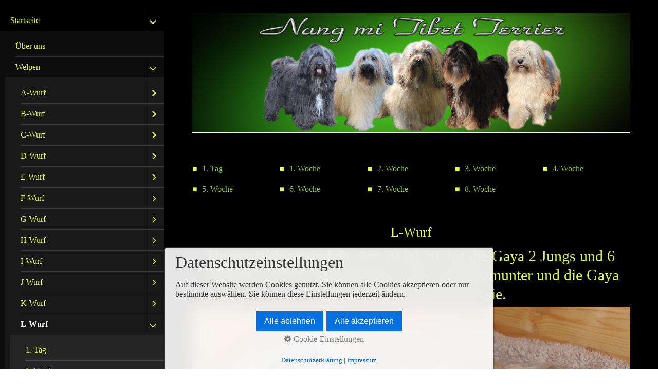

--- FILE ---
content_type: text/html
request_url: http://nang-mi.eu/Welpen/L-Wurf/l-wurf.html
body_size: 6795
content:
<!DOCTYPE html> <html prefix="og: https://ogp.me/ns#" class="responsivelayout" lang="de" data-zpdebug="false" data-ptr="../../" data-pagename="L-Wurf"> <head> <link rel="stylesheet" type="text/css" href="../../assets/jquery.mmenu.widescreen.css" media="all and (min-width: 769px)"> <meta http-equiv="content-type" content="text/html; charset=utf-8"> <meta name="viewport" content="width=device-width, initial-scale=1.0"> <meta name="description" content=""> <meta name="keywords" content=""> <meta name="generator" content="Zeta Producer 16.8.5.0, ZP16X, 09.04.2024 21:39:36"> <meta name="robots" content="index, follow"> <title>L-Wurf</title> <meta property="og:type" content="website"> <meta property="og:title" content="L-Wurf"> <meta property="og:description" content=""> <meta property="og:url" content="http://www.nang-mi.eu/Welpen/L-Wurf/l-wurf.html"> <meta property="twitter:card" content="summary_large_image"> <meta property="twitter:title" content="L-Wurf"> <meta property="twitter:description" content=""> <script>
		document.documentElement.className = document.documentElement.className.replace(/no-js/g, 'js');
	</script> <link rel="stylesheet" href="../../assets/bundle.css?v=638787394077664957"> <script src="../../assets/bundle.js?v=638787394077664957"></script> <link rel="canonical" href="http://www.nang-mi.eu/Welpen/L-Wurf/l-wurf.html"> <link rel="preload" href="../../assets/fonts/fontawesome-webfont.woff2?v=4.7.0" as="font" type="font/woff2" crossorigin=""> <link class="zpfaviconmeta" rel="shortcut icon" type="image/x-icon" href="../../assets/favicon.ico?v=2021070601"> <style>
#a2837.zpwUntermen- ul.zpSO-SubMenu.tabular li:before{content: '■';}

</style><style>/*  test */		#igal2295:not(.zpSlideshow){
			margin-left:  -5px !important;
			margin-right: -5px !important;
		}
		/* below is to accomodates for IE rounding errors which caused the cols not to fit into the row */
		.ie #igal2295:not(.zpSlideshow) div.gallery-item{
			width: calc((100% / 4) - 10.1px) !important;
			margin: 5px !important;
		}
		
		#igal2295:not(.zpSlideshow) div.gallery-item,
		#igal2295:not(.zpSlideshow) > a,
		#igal2295:not(.zpSlideshow) .slide > a{
			display: inline-block;
			width: calc((100% / 4) - 10px);
			max-width:  300px;
			height: auto;
			margin: 5px;
		}
		#igal2295 div.gallery-item > a > img{
			max-width: 100%;
			width: 100%;
			aspect-ratio: 300 / 200;
			display: block;
		}
	
		@media screen and (max-width: 700px) {
			#igal2295:not(.zpSlideshow) div.gallery-item{
				width: calc(33.333333333333336% - 10px);
			}
		}
		
		@media screen and (max-width: 479px) {
			#igal2295:not(.zpSlideshow) div.gallery-item{
				width: calc(50% - 10px);
			}
		}
		
	@media screen and (max-width: 310px) {
		#igal2295:not(.zpSlideshow) div.gallery-item{
			width: calc(100% - 10px);
		}
	}
	</style><style id="zple_column_929">
div.zpRow .zpColumn[data-column-id='929']{align-self: center;}
</style><style id="zple_column_931">
div.zpRow .zpColumn[data-column-id='931']{align-self: center;}
</style> </head> <body data-pageid="590" id="atmosphere-responsive"> <a href="#zpMainContent" class="zp-sronly">Skip to main content</a> <a id="top"></a> <div id="preload"> <img src="" alt=""> </div> <div id="wrapper"> <div id="backbox"> <div id="webbox"> <div id="topline" class="clearfix"> <div id="menuButton"> <a href="#navigation"> <i class="fa fa-bars fa-lg"></i> <span>Menü</span> </a> </div> <div id="webinfo" class="clearfix"> <div id="logo"> <a href="../../index.html"><img src="../../assets/logo.jpg" alt="../../index.html"></a> </div> </div> </div> <div class="section"> <div id="content"> <div id="zpMainContent" class="zparea zpgrid" data-numcolumns="" data-areaname="Standard" data-pageid="590"> <div id="container_176" class="zpContainer first last " data-zpeleel="container" data-zpleid="176"> <div class="zpRow standard " data-row-id="1355"> <div class="zpColumn odd zpColumnWidth1 c12 first last" style="" data-column-id="1441"> <div class="zpColumnItem"> <div id="a2837" data-article-id="2837" data-zpleid="2837" class="articlearea zpwUntermen-"> <ul class="zpSO-SubMenu tabular zpnodefaults"> <li class="cols5 menu-item"><a class="zpnolayoutlinkstyles" href="1-tag.html" title="1. Tag">1. Tag</a></li> <li class="cols5 menu-item"><a class="zpnolayoutlinkstyles" href="1-woche.html" title="1. Woche">1. Woche</a></li> <li class="cols5 menu-item"><a class="zpnolayoutlinkstyles" href="2-woche.html" title="2. Woche">2. Woche</a></li> <li class="cols5 menu-item"><a class="zpnolayoutlinkstyles" href="3-woche.html" title="3. Woche">3. Woche</a></li> <li class="cols5 menu-item"><a class="zpnolayoutlinkstyles" href="4-woche.html" title="4. Woche">4. Woche</a></li> <li class="cols5 menu-item"><a class="zpnolayoutlinkstyles" href="5-woche.html" title="5. Woche">5. Woche</a></li> <li class="cols5 menu-item"><a class="zpnolayoutlinkstyles" href="6-woche.html" title="6. Woche">6. Woche</a></li> <li class="cols5 menu-item"><a class="zpnolayoutlinkstyles" href="7-woche.html" title="7. Woche">7. Woche</a></li> <li class="cols5 menu-item"><a class="zpnolayoutlinkstyles" href="8-woche.html" title="8. Woche">8. Woche</a></li> </ul> </div> </div> </div> </div> <div class="zpRow standard " data-row-id="346"> <div class="zpColumn odd zpColumnWidth1 c12 first last" style="" data-column-id="366"> <div class="zpColumnItem"> <div id="a1693" data-article-id="1693" data-zpleid="1693" class="articlearea zpwText"> <h2 style="text-align:center;" data-zpfieldname="headline">L-Wurf</h2> <div style="text-align: center;"><span style="font-size: 30px;">Unsere Welpen sind da. Am 29.06.20, hat die Gaya 2 Jungs und 6 Mädchen auf die Welt gebracht. Alle sind putzmunter und die Gaya kümmert sich liebevoll um sie.</span></div><p style="text-align: center;"><span style="font-size: 30px;"><img src="../../media/images/n_img_2029.jpg" style="display: block; vertical-align: top; margin: 4px auto 10px; text-align: center;" class="fr-draggable singleImage" alt="" title="" loading="lazy"></span> <span style="font-size: 30px;"></span></p><p style="text-align: center;"><span style="font-size: 30px;">Anfang Mai hatten Gaya und Duke ihr erstes Date. Die zwei haben sich schon immer prächtig verstanden, so dass die "Hochzeit" mit viel Freude gefeiert wurde. &nbsp;</span><br></p> </div> </div> <div class="zpColumnItem"> <div id="a2295" data-article-id="2295" data-zpleid="2295" class="articlearea zpwBilderalbum"> <div id="igal2295" class="zpImageGallery standard" data-article-id="2295" data-prevtext="Zurück" data-nexttext="Weiter" data-pagetext="Seite {0} von {1}" data-ispaging="false" data-imageeffect=" zpeffect zphoverscale" data-imagesperpage="24" data-kind="gallery" data-width="300" data-height="200" data-margin="10" data-maxcols="4" data-bordercolor="default" data-borderwidth="0" data-numbershow="0" data-template="" data-titleshow="0" data-titleposition="off" data-transition="elastic" data-inner-transition="white" data-slideshow="0" data-slideshowinterval="0" data-lang="de"> <div class="gallery-item mouseover" style="overflow: hidden;"> <a class="fancybox zpnolayoutlinkstyles" href="../../media/images/img_1949-large.jpg" title="" data-htmltitle="" data-fancybox-group="g2295" aria-label="Bild in Lightbox öffnen (open image in lightbox)"> <img loading="lazy" class="zpflexgalfocal zpeffect zphoverscale" src="../../media/images/thumbnails/img_1949-300x200.jpg" width="300" height="200" title="" data-focus-x="50" data-focus-y="50" data-image-w="300" data-image-h="200" alt=""> </a> </div><div class="gallery-item mouseover" style="overflow: hidden;"> <a class="fancybox zpnolayoutlinkstyles" href="../../media/images/img_1951-large.jpg" title="" data-htmltitle="" data-fancybox-group="g2295" aria-label="Bild in Lightbox öffnen (open image in lightbox)"> <img loading="lazy" class="zpflexgalfocal zpeffect zphoverscale" src="../../media/images/thumbnails/img_1951-300x200.jpg" width="300" height="200" title="" data-focus-x="50" data-focus-y="50" data-image-w="300" data-image-h="200" alt=""> </a> </div><div class="gallery-item mouseover" style="overflow: hidden;"> <a class="fancybox zpnolayoutlinkstyles" href="../../media/images/img_1924-large.jpg" title="" data-htmltitle="" data-fancybox-group="g2295" aria-label="Bild in Lightbox öffnen (open image in lightbox)"> <img loading="lazy" class="zpflexgalfocal zpeffect zphoverscale" src="../../media/images/thumbnails/img_1924-300x200.jpg" width="300" height="200" title="" data-focus-x="50" data-focus-y="50" data-image-w="300" data-image-h="200" alt=""> </a> </div><div class="gallery-item mouseover" style="overflow: hidden;"> <a class="fancybox zpnolayoutlinkstyles" href="../../media/images/img_1930-large.jpg" title="" data-htmltitle="" data-fancybox-group="g2295" aria-label="Bild in Lightbox öffnen (open image in lightbox)"> <img loading="lazy" class="zpflexgalfocal zpeffect zphoverscale" src="../../media/images/thumbnails/img_1930-300x200.jpg" width="300" height="200" title="" data-focus-x="50" data-focus-y="50" data-image-w="300" data-image-h="200" alt=""> </a> </div><div class="gallery-item mouseover" style="overflow: hidden;"> <a class="fancybox zpnolayoutlinkstyles" href="../../media/images/img_1939-large.jpg" title="" data-htmltitle="" data-fancybox-group="g2295" aria-label="Bild in Lightbox öffnen (open image in lightbox)"> <img loading="lazy" class="zpflexgalfocal zpeffect zphoverscale" src="../../media/images/thumbnails/img_1939-300x200.jpg" width="300" height="200" title="" data-focus-x="50" data-focus-y="50" data-image-w="300" data-image-h="200" alt=""> </a> </div> </div> </div> </div> </div> </div> <div class="zpRow standard " data-row-id="868"> <div class="zpColumn odd zpColumnWidth2 c6 first" style="" data-column-id="928"> <div class="zpColumnItem"> <div id="a2296" data-article-id="2296" data-zpleid="2296" class="articlearea zpwText"> <h2 data-zpfieldname="headline">Vater:</h2> <p>Caramel Touch Erbosedition<br><br>28.08.2018<br><br>PLL frei<br>CCL frei<br>PRA3 frei <br>RCD4 frei<br>HD-B<br>Patella 0/0<br>Vollzahnig<br><br>Jugendchampion CZ<br>Deutscher Jugendchampion VDH<br>Deutscher Jugendchampion ILT<br>Deutscher Jugendchampion CTA<br>Tschechischer Champion<br>Schönheits-Champion Slowakei<br></p> <p><a href="../../media/files/Stammbaum-Duke.pdf">"Stammbaum-Duke.pdf"</a></p> </div> </div> </div> <div class="zpColumn even zpColumnWidth2 c6 last" style="" data-column-id="929"> <div class="zpColumnItem"> <div id="a2298" data-article-id="2298" data-zpleid="2298" class="articlearea zpwBild popupimage"> <div id="igal2298" class="zpImageGallery" data-kind="singleimage" data-titleshow="1" data-htmltitle="" data-width="auto" data-height="auto" data-bordercolor="default" data-borderwidth="0" data-margin="0" data-titleposition="outside" data-transition="elastic" data-slideshow="0"> <a class="fancybox preloadimg zpnolayoutlinkstyles" href="../../media/images/img_1530-large.jpg" title="" aria-label="Bild in Lightbox öffnen (open image in lightbox)"> <img loading="lazy" class="singleImage" src="../../media/images/img_1530.jpg" width="485" height="359" alt=""> </a> </div> </div> </div> </div> </div> <div class="zpRow standard " data-row-id="869"> <div class="zpColumn odd zpColumnWidth2 c6 first" style="" data-column-id="930"> <div class="zpColumnItem"> <div id="a2299" data-article-id="2299" data-zpleid="2299" class="articlearea zpwText"> <h2 data-zpfieldname="headline">Mutter:</h2> <p><strong>Nang mi Gayatri lha'i</strong><br><br>07.05.2014<br><br>PLL frei<br>CCL frei<br>PRA3 frei<br>RCD4 frei<br>HD-A<br>Patella 0/0<br>Vollzahnig<br><br><br>Deutsche Jugend - Championesse ILT<br>Österreichische Jugend - Championesse<br>Tschechische Club - Championesse<br>Tschechische Championesse CMKU<br>Tschechische Grand-Championesse erfüllt<br>Deutsche Championesse ILT<br>Deutsche Championesse VDH<br>Bedingungen erfüllt für Int. Champonesse</p> <p><a href="../../media/files/Stammbaum-Gaya.pdf"><span style="color: #e0fa50">"Stammbaum-Gaya.pdf"</span></a></p> </div> </div> </div> <div class="zpColumn even zpColumnWidth2 c6 last" style="" data-column-id="931"> <div class="zpColumnItem"> <div id="a2300" data-article-id="2300" data-zpleid="2300" class="articlearea zpwBild popupimage"> <div id="igal2300" class="zpImageGallery" data-kind="singleimage" data-titleshow="1" data-htmltitle="" data-width="auto" data-height="auto" data-bordercolor="default" data-borderwidth="0" data-margin="0" data-titleposition="outside" data-transition="elastic" data-slideshow="0"> <a class="fancybox preloadimg zpnolayoutlinkstyles" href="../../media/images/img_1422-large.jpg" title="" aria-label="Bild in Lightbox öffnen (open image in lightbox)"> <img loading="lazy" class="singleImage" src="../../media/images/img_1422.jpg" width="485" height="361" alt=""> </a> </div> </div> </div> </div> </div> </div> </div> </div> </div> <div class="section"> <div id="footer" class="clearfix"> <div id="xmenu" class=""> <span><a class="xmenulink" href="../../index.html">Startseite</a></span> <span><a class="xmenulink" href="../../kontakt.html">Kontakt</a></span> <span><a class="xmenulink" href="../../impressum.html">Impressum</a></span> </div> <div id="copyright"> © 2023 Nang-mi - <a href="https://www.zeta-producer.com/de/index.html" target="_blank" class="zp" rel="sponsored nofollow">Website erstellt mit Zeta Producer</a> </div> </div> </div> <nav id="navigation"> <ul class="zpmarkactive default out" role="menu"><li class="zpnodefaults haschilds" role="menuitem"><a aria-haspopup="true" aria-expanded="false" href="../../index.html" data-isredirected="false">Startseite</a><ul><li class="zpnodefaults" role="menuitem"><a href="../../ueber-uns.html" data-isredirected="false">Über uns</a></li><li class="zpnodefaults haschilds" role="menuitem"><a aria-haspopup="true" aria-expanded="false" href="../../Welpen/Welpen.html" data-isredirected="false">Welpen</a><ul><li class="zpnodefaults haschilds" role="menuitem"><a aria-haspopup="true" aria-expanded="false" href="../../Welpen/A-Wurf/a-wurf.html" data-isredirected="false">A-Wurf</a><ul><li class="zpnodefaults" role="menuitem"><a href="../../Welpen/A-Wurf/1-tag.html" data-isredirected="false">1. Tag</a></li><li class="zpnodefaults" role="menuitem"><a href="../../Welpen/A-Wurf/2-tag.html" data-isredirected="false">2. Tag</a></li><li class="zpnodefaults" role="menuitem"><a href="../../Welpen/A-Wurf/4-tag.html" data-isredirected="false">4. Tag</a></li><li class="zpnodefaults" role="menuitem"><a href="../../Welpen/A-Wurf/6-tag.html" data-isredirected="false">6. Tag</a></li><li class="zpnodefaults" role="menuitem"><a href="../../Welpen/A-Wurf/8-tag.html" data-isredirected="false">8. Tag</a></li><li class="zpnodefaults" role="menuitem"><a href="../../Welpen/A-Wurf/2-woche.html" data-isredirected="false">2. Woche</a></li><li class="zpnodefaults" role="menuitem"><a href="../../Welpen/A-Wurf/3-woche.html" data-isredirected="false">3. Woche</a></li><li class="zpnodefaults" role="menuitem"><a href="../../Welpen/A-Wurf/4-woche.html" data-isredirected="false">4. Woche</a></li><li class="zpnodefaults" role="menuitem"><a href="../../Welpen/A-Wurf/5-woche.html" data-isredirected="false">5. Woche</a></li><li class="zpnodefaults" role="menuitem"><a href="../../Welpen/A-Wurf/6-woche.html" data-isredirected="false">6. Woche</a></li><li class="zpnodefaults" role="menuitem"><a href="../../Welpen/A-Wurf/7-woche.html" data-isredirected="false">7. Woche</a></li><li class="zpnodefaults" role="menuitem"><a href="../../Welpen/A-Wurf/8-woche.html" data-isredirected="false">8. Woche</a></li><li class="zpnodefaults" role="menuitem"><a href="../../Welpen/A-Wurf/9-woche.html" data-isredirected="false">9. Woche</a></li></ul></li><li class="zpnodefaults haschilds" role="menuitem"><a aria-haspopup="true" aria-expanded="false" href="../../Welpen/B-Wurf/b-wurf.html" data-isredirected="false">B-Wurf</a><ul><li class="zpnodefaults" role="menuitem"><a href="../../Welpen/B-Wurf/1-tag.html" data-isredirected="false">1. Tag</a></li><li class="zpnodefaults" role="menuitem"><a href="../../Welpen/B-Wurf/3-5-tag.html" data-isredirected="false">3-5. Tag</a></li><li class="zpnodefaults" role="menuitem"><a href="../../Welpen/B-Wurf/1-woche.html" data-isredirected="false">1. Woche</a></li><li class="zpnodefaults" role="menuitem"><a href="../../Welpen/B-Wurf/1-5-woche.html" data-isredirected="false">1,5 Woche</a></li><li class="zpnodefaults" role="menuitem"><a href="../../Welpen/B-Wurf/2-5-woche.html" data-isredirected="false">2,5. Woche</a></li><li class="zpnodefaults" role="menuitem"><a href="../../Welpen/B-Wurf/3-woche.html" data-isredirected="false">3. Woche</a></li><li class="zpnodefaults" role="menuitem"><a href="../../Welpen/B-Wurf/3-5-woche.html" data-isredirected="false">3,5. Woche</a></li><li class="zpnodefaults" role="menuitem"><a href="../../Welpen/B-Wurf/4-5-woche.html" data-isredirected="false">4,5. Woche</a></li><li class="zpnodefaults" role="menuitem"><a href="../../Welpen/B-Wurf/6-woche.html" data-isredirected="false">6. Woche</a></li><li class="zpnodefaults" role="menuitem"><a href="../../Welpen/B-Wurf/6-5-woche.html" data-isredirected="false">6,5. Woche</a></li><li class="zpnodefaults" role="menuitem"><a href="../../Welpen/B-Wurf/7-woche.html" data-isredirected="false">7. Woche</a></li><li class="zpnodefaults" role="menuitem"><a href="../../Welpen/B-Wurf/8-woche.html" data-isredirected="false">8. Woche</a></li><li class="zpnodefaults" role="menuitem"><a href="../../Welpen/B-Wurf/9-woche.html" data-isredirected="false">9. Woche</a></li></ul></li><li class="zpnodefaults haschilds" role="menuitem"><a aria-haspopup="true" aria-expanded="false" href="../../Welpen/C-Wurf/c-wurf.html" data-isredirected="false">C-Wurf</a><ul><li class="zpnodefaults" role="menuitem"><a href="../../Welpen/C-Wurf/1-tag.html" data-isredirected="false">1.Tag</a></li><li class="zpnodefaults" role="menuitem"><a href="../../Welpen/C-Wurf/2-tag.html" data-isredirected="false">2.Tag</a></li><li class="zpnodefaults" role="menuitem"><a href="../../Welpen/C-Wurf/1-woche.html" data-isredirected="false">1.Woche</a></li><li class="zpnodefaults" role="menuitem"><a href="../../Welpen/C-Wurf/2-woche.html" data-isredirected="false">2.Woche</a></li><li class="zpnodefaults" role="menuitem"><a href="../../Welpen/C-Wurf/3-woche.html" data-isredirected="false">3.Woche</a></li><li class="zpnodefaults" role="menuitem"><a href="../../Welpen/C-Wurf/4-woche.html" data-isredirected="false">4.Woche</a></li><li class="zpnodefaults" role="menuitem"><a href="../../Welpen/C-Wurf/5-woche.html" data-isredirected="false">5.Woche</a></li><li class="zpnodefaults" role="menuitem"><a href="../../Welpen/C-Wurf/6-woche.html" data-isredirected="false">6.Woche</a></li><li class="zpnodefaults" role="menuitem"><a href="../../Welpen/C-Wurf/7-woche.html" data-isredirected="false">7.Woche</a></li><li class="zpnodefaults" role="menuitem"><a href="../../Welpen/C-Wurf/8-woche.html" data-isredirected="false">8.Woche</a></li><li class="zpnodefaults" role="menuitem"><a href="../../Welpen/C-Wurf/9-woche.html" data-isredirected="false">9.Woche</a></li></ul></li><li class="zpnodefaults haschilds" role="menuitem"><a aria-haspopup="true" aria-expanded="false" href="../../Welpen/D-Wurf/d-wurf.html" data-isredirected="false">D-Wurf</a><ul><li class="zpnodefaults" role="menuitem"><a href="../../Welpen/D-Wurf/D-Wurf/2-tag.html" data-isredirected="false">2. Tag</a></li><li class="zpnodefaults" role="menuitem"><a href="../../Welpen/D-Wurf/D-Wurf/1-woche.html" data-isredirected="false">1. Woche</a></li><li class="zpnodefaults" role="menuitem"><a href="../../Welpen/D-Wurf/D-Wurf/2-woche.html" data-isredirected="false">2. Woche</a></li><li class="zpnodefaults" role="menuitem"><a href="../../Welpen/D-Wurf/D-Wurf/3-woche.html" data-isredirected="false">3. Woche</a></li><li class="zpnodefaults" role="menuitem"><a href="../../Welpen/D-Wurf/D-Wurf/4-woche.html" data-isredirected="false">4. Woche</a></li><li class="zpnodefaults" role="menuitem"><a href="../../Welpen/D-Wurf/D-Wurf/5-woche.html" data-isredirected="false">5. Woche</a></li><li class="zpnodefaults" role="menuitem"><a href="../../Welpen/D-Wurf/D-Wurf/6-woche.html" data-isredirected="false">6. Woche</a></li><li class="zpnodefaults" role="menuitem"><a href="../../Welpen/D-Wurf/D-Wurf/7-woche.html" data-isredirected="false">7. Woche</a></li><li class="zpnodefaults" role="menuitem"><a href="../../Welpen/D-Wurf/D-Wurf/8-woche.html" data-isredirected="false">8. Woche</a></li><li class="zpnodefaults" role="menuitem"><a href="../../Welpen/D-Wurf/D-Wurf/8-5-woche.html" data-isredirected="false">8,5. Woche</a></li><li class="zpnodefaults" role="menuitem"><a href="../../Welpen/D-Wurf/D-Wurf/9-woche.html" data-isredirected="false">9. Woche</a></li></ul></li><li class="zpnodefaults haschilds" role="menuitem"><a aria-haspopup="true" aria-expanded="false" href="../../Welpen/E-Wurf/e-wurf.html" data-isredirected="false">E-Wurf</a><ul><li class="zpnodefaults" role="menuitem"><a href="../../Welpen/E-Wurf/E-Wurf/2-tag.html" data-isredirected="false">2. Tag</a></li><li class="zpnodefaults" role="menuitem"><a href="../../Welpen/E-Wurf/E-Wurf/1-woche.html" data-isredirected="false">1. Woche</a></li><li class="zpnodefaults" role="menuitem"><a href="../../Welpen/E-Wurf/E-Wurf/2-woche.html" data-isredirected="false">2. Woche</a></li><li class="zpnodefaults" role="menuitem"><a href="../../Welpen/E-Wurf/E-Wurf/3-woche.html" data-isredirected="false">3. Woche</a></li><li class="zpnodefaults" role="menuitem"><a href="../../Welpen/E-Wurf/E-Wurf/4-woche.html" data-isredirected="false">4. Woche</a></li><li class="zpnodefaults" role="menuitem"><a href="../../Welpen/E-Wurf/E-Wurf/5-woche.html" data-isredirected="false">5. Woche</a></li><li class="zpnodefaults" role="menuitem"><a href="../../Welpen/E-Wurf/E-Wurf/6-woche.html" data-isredirected="false">6. Woche</a></li><li class="zpnodefaults" role="menuitem"><a href="../../Welpen/E-Wurf/E-Wurf/7-woche.html" data-isredirected="false">7. Woche</a></li><li class="zpnodefaults" role="menuitem"><a href="../../Welpen/E-Wurf/E-Wurf/8-woche.html" data-isredirected="false">8. Woche</a></li><li class="zpnodefaults" role="menuitem"><a href="../../Welpen/E-Wurf/E-Wurf/9-woche.html" data-isredirected="false">9. Woche</a></li><li class="zpnodefaults" role="menuitem"><a href="../../Welpen/E-Wurf/E-Wurf/10-woche.html" data-isredirected="false">10. Woche</a></li></ul></li><li class="zpnodefaults haschilds" role="menuitem"><a aria-haspopup="true" aria-expanded="false" href="../../Welpen/F-Wurf/f-wurf.html" data-isredirected="false">F-Wurf</a><ul><li class="zpnodefaults" role="menuitem"><a href="../../Welpen/F-Wurf/F-Wurf/1-tag.html" data-isredirected="false">1. Tag</a></li><li class="zpnodefaults" role="menuitem"><a href="../../Welpen/F-Wurf/F-Wurf/2-tag.html" data-isredirected="false">2. Tag</a></li><li class="zpnodefaults" role="menuitem"><a href="../../Welpen/F-Wurf/F-Wurf/1-woche.html" data-isredirected="false">1. Woche</a></li><li class="zpnodefaults" role="menuitem"><a href="../../Welpen/F-Wurf/F-Wurf/2-woche.html" data-isredirected="false">2. Woche</a></li><li class="zpnodefaults" role="menuitem"><a href="../../Welpen/F-Wurf/F-Wurf/3-woche.html" data-isredirected="false">3. Woche</a></li><li class="zpnodefaults" role="menuitem"><a href="../../Welpen/F-Wurf/F-Wurf/4-woche.html" data-isredirected="false">4. Woche</a></li><li class="zpnodefaults" role="menuitem"><a href="../../Welpen/F-Wurf/F-Wurf/5-woche.html" data-isredirected="false">5. Woche</a></li><li class="zpnodefaults" role="menuitem"><a href="../../Welpen/F-Wurf/F-Wurf/6-woche.html" data-isredirected="false">6. Woche</a></li><li class="zpnodefaults" role="menuitem"><a href="../../Welpen/F-Wurf/F-Wurf/7-woche.html" data-isredirected="false">7. Woche</a></li><li class="zpnodefaults" role="menuitem"><a href="../../Welpen/F-Wurf/F-Wurf/8-woche.html" data-isredirected="false">8. Woche</a></li><li class="zpnodefaults" role="menuitem"><a href="../../Welpen/F-Wurf/F-Wurf/9-woche.html" data-isredirected="false">9. Woche</a></li></ul></li><li class="zpnodefaults haschilds" role="menuitem"><a aria-haspopup="true" aria-expanded="false" href="../../Welpen/G-Wurf/g-wurf.html" data-isredirected="false">G-Wurf</a><ul><li class="zpnodefaults" role="menuitem"><a href="../../Welpen/G-Wurf/1-tag.html" data-isredirected="false">1. Tag</a></li><li class="zpnodefaults" role="menuitem"><a href="../../Welpen/G-Wurf/1-woche.html" data-isredirected="false">1. Woche</a></li><li class="zpnodefaults" role="menuitem"><a href="../../Welpen/G-Wurf/2-woche.html" data-isredirected="false">2. Woche</a></li><li class="zpnodefaults" role="menuitem"><a href="../../Welpen/G-Wurf/3-woche.html" data-isredirected="false">3. Woche</a></li><li class="zpnodefaults" role="menuitem"><a href="../../Welpen/G-Wurf/4-woche.html" data-isredirected="false">4. Woche</a></li><li class="zpnodefaults" role="menuitem"><a href="../../Welpen/G-Wurf/5-woche.html" data-isredirected="false">5. Woche</a></li><li class="zpnodefaults" role="menuitem"><a href="../../Welpen/G-Wurf/6-woche.html" data-isredirected="false">6. Woche</a></li><li class="zpnodefaults" role="menuitem"><a href="../../Welpen/G-Wurf/7-woche.html" data-isredirected="false">7. Woche</a></li><li class="zpnodefaults" role="menuitem"><a href="../../Welpen/G-Wurf/8-woche.html" data-isredirected="false">8. Woche</a></li><li class="zpnodefaults" role="menuitem"><a href="../../Welpen/G-Wurf/9-woche.html" data-isredirected="false">9. Woche</a></li><li class="zpnodefaults" role="menuitem"><a href="../../Welpen/G-Wurf/10-woche.html" data-isredirected="false">10. Woche</a></li></ul></li><li class="zpnodefaults haschilds" role="menuitem"><a aria-haspopup="true" aria-expanded="false" href="../../Welpen/H-Wurf/h-wurf.html" data-isredirected="false">H-Wurf</a><ul><li class="zpnodefaults" role="menuitem"><a href="../../Welpen/H-Wurf/H-Wurf/1-tag.html" data-isredirected="false">1. Tag</a></li><li class="zpnodefaults" role="menuitem"><a href="../../Welpen/H-Wurf/H-Wurf/2-tag.html" data-isredirected="false">2. Tag</a></li><li class="zpnodefaults" role="menuitem"><a href="../../Welpen/H-Wurf/H-Wurf/1-woche.html" data-isredirected="false">1. Woche</a></li><li class="zpnodefaults" role="menuitem"><a href="../../Welpen/H-Wurf/H-Wurf/2-woche.html" data-isredirected="false">2. Woche</a></li><li class="zpnodefaults" role="menuitem"><a href="../../Welpen/H-Wurf/3-woche.html" data-isredirected="false">3. Woche</a></li><li class="zpnodefaults" role="menuitem"><a href="../../Welpen/H-Wurf/H-Wurf/4-woche.html" data-isredirected="false">4. Woche</a></li><li class="zpnodefaults" role="menuitem"><a href="../../Welpen/H-Wurf/H-Wurf/5-woche.html" data-isredirected="false">5. Woche</a></li><li class="zpnodefaults" role="menuitem"><a href="../../Welpen/H-Wurf/H-Wurf/6-woche.html" data-isredirected="false">6. Woche</a></li><li class="zpnodefaults" role="menuitem"><a href="../../Welpen/H-Wurf/H-Wurf/7-woche.html" data-isredirected="false">7. Woche</a></li><li class="zpnodefaults" role="menuitem"><a href="../../Welpen/H-Wurf/H-Wurf/8-woche.html" data-isredirected="false">8. Woche</a></li><li class="zpnodefaults" role="menuitem"><a href="../../Welpen/H-Wurf/9-woche.html" data-isredirected="false">9. Woche</a></li></ul></li><li class="zpnodefaults haschilds" role="menuitem"><a aria-haspopup="true" aria-expanded="false" href="../../Welpen/I-Wurf/i-wurf.html" data-isredirected="false">I-Wurf</a><ul><li class="zpnodefaults" role="menuitem"><a href="../../Welpen/I-Wurf/I-Wurf/1-tag.html" data-isredirected="false">1. Tag</a></li><li class="zpnodefaults" role="menuitem"><a href="../../Welpen/I-Wurf/I-Wurf/3-tag.html" data-isredirected="false">3. Tag</a></li><li class="zpnodefaults" role="menuitem"><a href="../../Welpen/I-Wurf/I-Wurf/5-tag.html" data-isredirected="false">5. Tag</a></li><li class="zpnodefaults" role="menuitem"><a href="../../Welpen/I-Wurf/I-Wurf/1-woche.html" data-isredirected="false">1. Woche</a></li><li class="zpnodefaults" role="menuitem"><a href="../../Welpen/I-Wurf/I-Wurf/2-woche.html" data-isredirected="false">2. Woche</a></li><li class="zpnodefaults" role="menuitem"><a href="../../Welpen/I-Wurf/I-Wurf/3-woche.html" data-isredirected="false">3. Woche</a></li><li class="zpnodefaults" role="menuitem"><a href="../../Welpen/I-Wurf/I-Wurf/4-woche.html" data-isredirected="false">4. Woche</a></li><li class="zpnodefaults" role="menuitem"><a href="../../Welpen/I-Wurf/I-Wurf/5-woche.html" data-isredirected="false">5. Woche</a></li><li class="zpnodefaults" role="menuitem"><a href="../../Welpen/I-Wurf/I-Wurf/6-woche.html" data-isredirected="false">6. Woche</a></li><li class="zpnodefaults" role="menuitem"><a href="../../Welpen/I-Wurf/I-Wurf/7-woche.html" data-isredirected="false">7. Woche</a></li><li class="zpnodefaults" role="menuitem"><a href="../../Welpen/I-Wurf/I-Wurf/8-woche.html" data-isredirected="false">8. Woche</a></li><li class="zpnodefaults" role="menuitem"><a href="../../Welpen/I-Wurf/I-Wurf/9-woche.html" data-isredirected="false">9. Woche</a></li><li class="zpnodefaults" role="menuitem"><a href="../../Welpen/I-Wurf/I-Wurf/10-woche.html" data-isredirected="false">10. Woche</a></li></ul></li><li class="zpnodefaults haschilds" role="menuitem"><a aria-haspopup="true" aria-expanded="false" href="../../Welpen/J-Wurf/j-wurf.html" data-isredirected="false">J-Wurf</a><ul><li class="zpnodefaults" role="menuitem"><a href="../../Welpen/J-Wurf/J-Wurf/1-tag.html" data-isredirected="false">1. Tag</a></li><li class="zpnodefaults" role="menuitem"><a href="../../Welpen/J-Wurf/J-Wurf/3-tag.html" data-isredirected="false">3. Tag</a></li><li class="zpnodefaults" role="menuitem"><a href="../../Welpen/J-Wurf/J-Wurf/1-woche.html" data-isredirected="false">1. Woche</a></li><li class="zpnodefaults" role="menuitem"><a href="../../Welpen/J-Wurf/J-Wurf/2-woche.html" data-isredirected="false">2. Woche</a></li><li class="zpnodefaults" role="menuitem"><a href="../../Welpen/J-Wurf/J-Wurf/3-woche.html" data-isredirected="false">3. Woche</a></li><li class="zpnodefaults" role="menuitem"><a href="../../Welpen/J-Wurf/J-Wurf/4-woche.html" data-isredirected="false">4. Woche</a></li><li class="zpnodefaults" role="menuitem"><a href="../../Welpen/J-Wurf/J-Wurf/5-woche.html" data-isredirected="false">5. Woche</a></li><li class="zpnodefaults" role="menuitem"><a href="../../Welpen/J-Wurf/J-Wurf/6-woche.html" data-isredirected="false">6. Woche</a></li><li class="zpnodefaults" role="menuitem"><a href="../../Welpen/J-Wurf/J-Wurf/7-woche.html" data-isredirected="false">7. Woche</a></li><li class="zpnodefaults" role="menuitem"><a href="../../Welpen/J-Wurf/8-woche.html" data-isredirected="false">8. Woche</a></li><li class="zpnodefaults" role="menuitem"><a href="../../Welpen/J-Wurf/9-woche.html" data-isredirected="false">9. Woche</a></li></ul></li><li class="zpnodefaults haschilds" role="menuitem"><a aria-haspopup="true" aria-expanded="false" href="../../Welpen/K-Wurf/k-wurf.html" data-isredirected="false">K-Wurf</a><ul><li class="zpnodefaults" role="menuitem"><a href="../../Welpen/K-Wurf/K-Wurf/1-tag.html" data-isredirected="false">1. Tag</a></li><li class="zpnodefaults" role="menuitem"><a href="../../Welpen/K-Wurf/K-Wurf/2-tag.html" data-isredirected="false">2. Tag</a></li><li class="zpnodefaults" role="menuitem"><a href="../../Welpen/K-Wurf/K-Wurf/1-woche.html" data-isredirected="false">1. Woche</a></li><li class="zpnodefaults" role="menuitem"><a href="../../Welpen/K-Wurf/2-woche.html" data-isredirected="false">2. Woche</a></li><li class="zpnodefaults" role="menuitem"><a href="../../Welpen/K-Wurf/K-Wurf/3-woche.html" data-isredirected="false">3. Woche</a></li><li class="zpnodefaults" role="menuitem"><a href="../../Welpen/K-Wurf/K-Wurf/4-woche.html" data-isredirected="false">4. Woche</a></li><li class="zpnodefaults" role="menuitem"><a href="../../Welpen/K-Wurf/K-Wurf/5-woche.html" data-isredirected="false">5. Woche</a></li><li class="zpnodefaults" role="menuitem"><a href="../../Welpen/K-Wurf/K-Wurf/7-woche.html" data-isredirected="false">7. Woche</a></li><li class="zpnodefaults" role="menuitem"><a href="../../Welpen/K-Wurf/8-woche.html" data-isredirected="false">8. Woche</a></li><li class="zpnodefaults" role="menuitem"><a href="../../Welpen/K-Wurf/K-Wurf/9-woche.html" data-isredirected="false">9. Woche</a></li></ul></li><li class="zpnodefaults haschilds" role="menuitem"><a aria-haspopup="true" aria-expanded="false" class="active" href="../../Welpen/L-Wurf/l-wurf.html" data-isredirected="false">L-Wurf</a><ul><li class="zpnodefaults" role="menuitem"><a href="../../Welpen/L-Wurf/1-tag.html" data-isredirected="false">1. Tag</a></li><li class="zpnodefaults" role="menuitem"><a href="../../Welpen/L-Wurf/1-woche.html" data-isredirected="false">1. Woche</a></li><li class="zpnodefaults" role="menuitem"><a href="../../Welpen/L-Wurf/2-woche.html" data-isredirected="false">2. Woche</a></li><li class="zpnodefaults" role="menuitem"><a href="../../Welpen/L-Wurf/3-woche.html" data-isredirected="false">3. Woche</a></li><li class="zpnodefaults" role="menuitem"><a href="../../Welpen/L-Wurf/4-woche.html" data-isredirected="false">4. Woche</a></li><li class="zpnodefaults" role="menuitem"><a href="../../Welpen/L-Wurf/5-woche.html" data-isredirected="false">5. Woche</a></li><li class="zpnodefaults" role="menuitem"><a href="../../Welpen/L-Wurf/6-woche.html" data-isredirected="false">6. Woche</a></li><li class="zpnodefaults" role="menuitem"><a href="../../Welpen/L-Wurf/7-woche.html" data-isredirected="false">7. Woche</a></li><li class="zpnodefaults" role="menuitem"><a href="../../Welpen/L-Wurf/8-woche.html" data-isredirected="false">8. Woche</a></li></ul></li><li class="zpnodefaults haschilds" role="menuitem"><a aria-haspopup="true" aria-expanded="false" href="../../Welpen/M-Wurf/m-wurf.html" data-isredirected="false">M-Wurf</a><ul><li class="zpnodefaults" role="menuitem"><a href="../../Welpen/M-Wurf/M1-tag.html" data-isredirected="false">1.Tag</a></li><li class="zpnodefaults" role="menuitem"><a href="../../Welpen/M-Wurf/M1-woche.html" data-isredirected="false">1.Woche</a></li><li class="zpnodefaults" role="menuitem"><a href="../../Welpen/M-Wurf/M2-woche.html" data-isredirected="false">2.Woche</a></li><li class="zpnodefaults" role="menuitem"><a href="../../Welpen/M-Wurf/M3-woche.html" data-isredirected="false">3.Woche</a></li><li class="zpnodefaults" role="menuitem"><a href="../../Welpen/M-Wurf/M4-woche.html" data-isredirected="false">4.Woche</a></li><li class="zpnodefaults" role="menuitem"><a href="../../Welpen/M-Wurf/M5-woche.html" data-isredirected="false">5.Woche</a></li><li class="zpnodefaults" role="menuitem"><a href="../../Welpen/M-Wurf/M6-woche.html" data-isredirected="false">6.Woche</a></li><li class="zpnodefaults" role="menuitem"><a href="../../Welpen/M-Wurf/M7-woche.html" data-isredirected="false">7.Woche</a></li><li class="zpnodefaults" role="menuitem"><a href="../../Welpen/M-Wurf/M8-woche.html" data-isredirected="false">8.Woche</a></li><li class="zpnodefaults" role="menuitem"><a href="../../Welpen/M-Wurf/M8-5-woche.html" data-isredirected="false">8,5.Woche</a></li><li class="zpnodefaults" role="menuitem"><a href="../../Welpen/M-Wurf/M9-woche.html" data-isredirected="false">9.Woche</a></li></ul></li><li class="zpnodefaults haschilds" role="menuitem"><a aria-haspopup="true" aria-expanded="false" href="../../Welpen/N-Wurf/n-wurf.html" data-isredirected="false">N-Wurf</a><ul><li class="zpnodefaults" role="menuitem"><a href="../../Welpen/N-Wurf/1-tag.html" data-isredirected="false">1. Tag</a></li><li class="zpnodefaults" role="menuitem"><a href="../../Welpen/N-Wurf/1-5-wochen.html" data-isredirected="false">1,5 Wochen</a></li><li class="zpnodefaults" role="menuitem"><a href="../../Welpen/N-Wurf/2-5-wochen.html" data-isredirected="false">2,5 Wochen</a></li><li class="zpnodefaults" role="menuitem"><a href="../../Welpen/N-Wurf/3-5-wochen.html" data-isredirected="false">3,5 Wochen</a></li><li class="zpnodefaults" role="menuitem"><a href="../../Welpen/N-Wurf/5-wochen.html" data-isredirected="false">5. Woche</a></li><li class="zpnodefaults" role="menuitem"><a href="../../Welpen/N-Wurf/6-woche-02.html" data-isredirected="false">6. Woche</a></li><li class="zpnodefaults" role="menuitem"><a href="../../Welpen/N-Wurf/1-tag-06.html" data-isredirected="false">7. Woche</a></li></ul></li><li class="zpnodefaults haschilds" role="menuitem"><a aria-haspopup="true" aria-expanded="false" href="../../Welpen/O-Wurf/o-wurf.html" data-isredirected="false">O-Wurf</a><ul><li class="zpnodefaults" role="menuitem"><a href="../../Welpen/O-Wurf/1-tag-03.html" data-isredirected="false">1. Tag</a></li><li class="zpnodefaults" role="menuitem"><a href="../../Welpen/O-Wurf/1-woche.html" data-isredirected="false">1. Woche</a></li><li class="zpnodefaults" role="menuitem"><a href="../../Welpen/O-Wurf/2-woche.html" data-isredirected="false">2. Woche</a></li><li class="zpnodefaults" role="menuitem"><a href="../../Welpen/O-Wurf/3-woche.html" data-isredirected="false">3. Woche</a></li><li class="zpnodefaults" role="menuitem"><a href="../../Welpen/O-Wurf/4-woche.html" data-isredirected="false">4. Woche</a></li><li class="zpnodefaults" role="menuitem"><a href="../../Welpen/O-Wurf/5-woche.html" data-isredirected="false">5. Woche</a></li><li class="zpnodefaults" role="menuitem"><a href="../../Welpen/O-Wurf/6-woche.html" data-isredirected="false">6+7. Woche</a></li><li class="zpnodefaults" role="menuitem"><a href="../../Welpen/O-Wurf/7-woche.html" data-isredirected="false">8+9. Woche</a></li></ul></li><li class="zpnodefaults haschilds" role="menuitem"><a aria-haspopup="true" aria-expanded="false" href="../../Welpen/P-Wurf/p-wurf.html" data-isredirected="false">P-Wurf</a><ul><li class="zpnodefaults" role="menuitem"><a href="../../Welpen/P-Wurf/P-Wurf/1-2-tag.html" data-isredirected="false">1-2. Tag</a></li><li class="zpnodefaults" role="menuitem"><a href="../../Welpen/P-Wurf/1-woche.html" data-isredirected="false">1. Woche</a></li><li class="zpnodefaults" role="menuitem"><a href="../../Welpen/P-Wurf/2-woche.html" data-isredirected="false">2. Woche</a></li><li class="zpnodefaults" role="menuitem"><a href="../../Welpen/P-Wurf/3-woche.html" data-isredirected="false">3. Woche</a></li><li class="zpnodefaults" role="menuitem"><a href="../../Welpen/P-Wurf/4-woche.html" data-isredirected="false">4. Woche</a></li><li class="zpnodefaults" role="menuitem"><a href="../../Welpen/P-Wurf/5-woche.html" data-isredirected="false">5. Woche</a></li><li class="zpnodefaults" role="menuitem"><a href="../../Welpen/P-Wurf/6-woche.html" data-isredirected="false">6. Woche</a></li><li class="zpnodefaults" role="menuitem"><a href="../../Welpen/P-Wurf/7-woche.html" data-isredirected="false">7. Woche</a></li><li class="zpnodefaults" role="menuitem"><a href="../../Welpen/P-Wurf/8-woche.html" data-isredirected="false">8. Woche</a></li><li class="zpnodefaults" role="menuitem"><a href="../../Welpen/P-Wurf/9-woche.html" data-isredirected="false">9. Woche</a></li></ul></li><li class="zpnodefaults haschilds" role="menuitem"><a aria-haspopup="true" aria-expanded="false" href="../../Welpen/Q-Wurf/q-wurf.html" data-isredirected="false">Q-Wurf</a><ul><li class="zpnodefaults" role="menuitem"><a href="../../Welpen/Q-Wurf/1-2-tag.html" data-isredirected="false">1.-2. Tag</a></li><li class="zpnodefaults" role="menuitem"><a href="../../Welpen/Q-Wurf/1-woche.html" data-isredirected="false">1. Woche</a></li><li class="zpnodefaults" role="menuitem"><a href="../../Welpen/Q-Wurf/2-woche.html" data-isredirected="false">2. Woche</a></li><li class="zpnodefaults" role="menuitem"><a href="../../Welpen/Q-Wurf/3-woche.html" data-isredirected="false">3. Woche</a></li><li class="zpnodefaults" role="menuitem"><a href="../../Welpen/Q-Wurf/4-woche.html" data-isredirected="false">4. Woche</a></li><li class="zpnodefaults" role="menuitem"><a href="../../Welpen/Q-Wurf/5-woche.html" data-isredirected="false">5. Woche</a></li><li class="zpnodefaults" role="menuitem"><a href="../../Welpen/Q-Wurf/6-woche.html" data-isredirected="false">6. Woche</a></li><li class="zpnodefaults" role="menuitem"><a href="../../Welpen/Q-Wurf/7-woche.html" data-isredirected="false">7. Woche</a></li><li class="zpnodefaults" role="menuitem"><a href="../../Welpen/Q-Wurf/8-woche.html" data-isredirected="false">8. Woche</a></li><li class="zpnodefaults" role="menuitem"><a href="../../Welpen/Q-Wurf/9-woche.html" data-isredirected="false">9. Woche</a></li></ul></li><li class="zpnodefaults haschilds" role="menuitem"><a aria-haspopup="true" aria-expanded="false" href="../../Welpen/R-Wurf/r-wurf.html" data-isredirected="false">R-Wurf</a><ul><li class="zpnodefaults" role="menuitem"><a href="../../Welpen/R-Wurf/1-tag.html" data-isredirected="false">1. Tag</a></li><li class="zpnodefaults" role="menuitem"><a href="../../Welpen/R-Wurf/3-tag.html" data-isredirected="false">3. Tag</a></li><li class="zpnodefaults" role="menuitem"><a href="../../Welpen/R-Wurf/1-woche.html" data-isredirected="false">1. Woche</a></li><li class="zpnodefaults" role="menuitem"><a href="../../Welpen/R-Wurf/2-woche.html" data-isredirected="false">2. Woche</a></li><li class="zpnodefaults" role="menuitem"><a href="../../Welpen/R-Wurf/3-woche.html" data-isredirected="false">3. Woche</a></li><li class="zpnodefaults" role="menuitem"><a href="../../Welpen/R-Wurf/4-woche.html" data-isredirected="false">4. Woche</a></li><li class="zpnodefaults" role="menuitem"><a href="../../Welpen/R-Wurf/6-woche.html" data-isredirected="false">6. Woche</a></li><li class="zpnodefaults" role="menuitem"><a href="../../Welpen/R-Wurf/7-woche.html" data-isredirected="false">7. Woche</a></li><li class="zpnodefaults" role="menuitem"><a href="../../Welpen/R-Wurf/8-woche.html" data-isredirected="false">8. Woche</a></li><li class="zpnodefaults" role="menuitem"><a href="../../Welpen/R-Wurf/9-woche.html" data-isredirected="false">9. Woche</a></li><li class="zpnodefaults" role="menuitem"><a href="../../Welpen/R-Wurf/videos.html" data-isredirected="false">Videos</a></li></ul></li></ul></li><li class="zpnodefaults haschilds" role="menuitem"><a aria-haspopup="true" aria-expanded="false" href="../../Unsere-Tibis/unsere-tibis.html" data-isredirected="false">Unsere Tibis</a><ul><li class="zpnodefaults" role="menuitem"><a href="../../Unsere-Tibis/Zucht-Rueden/zucht-rueden.html" data-isredirected="false">Zucht-Rüden</a></li><li class="zpnodefaults" role="menuitem"><a href="../../Unsere-Tibis/Zucht-Huendinen/zucht-huendinen.html" data-isredirected="false">Zucht-Hündinnen</a></li><li class="zpnodefaults" role="menuitem"><a href="../../Unsere-Tibis/Veteranen/veteranen.html" data-isredirected="false">Veteranen</a></li><li class="zpnodefaults haschilds" role="menuitem"><a aria-haspopup="true" aria-expanded="false" href="../../Unsere-Tibis/in-memorandum.html" data-isredirected="false">In Memorandum</a><ul><li class="zpnodefaults" role="menuitem"><a href="../../Unsere-Tibis/bu-wa.html" data-isredirected="false">Bu-Wa Gaba Ponya</a></li><li class="zpnodefaults" role="menuitem"><a href="../../Unsere-Tibis/cornelius-djomo-gangkar.html" data-isredirected="false">Cornelius Djomo Gangkar</a></li><li class="zpnodefaults" role="menuitem"><a href="../../Unsere-Tibis/kal-sang-lha-mi-tashi-bodjul.html" data-isredirected="false">Kal-sang Lha-mi Tashi Bodjul</a></li></ul></li></ul></li></ul></li><li class="zpnodefaults haschilds" role="menuitem"><a aria-haspopup="true" aria-expanded="false" href="../../kontakt.html" data-isredirected="false">Kontakt</a><ul><li class="zpnodefaults" role="menuitem"><a href="../../wegbeschreibung.html" data-isredirected="false">Wegbeschreibung</a></li></ul></li><li class="zpnodefaults" role="menuitem"><a href="../../impressum.html" data-isredirected="false">Impressum</a></li><li class="zpnodefaults" role="menuitem"><a href="../../datenschutzerklaerung.html" data-isredirected="false">Datenschutzerklärung</a></li></ul> <script>
$z(document).ready(function(){
	// we find the active page's a-tag and then walk upwards the dom marking the respective parent li as active/open
	$z('ul.zpmarkactive.default li a.active').parents('li').each(function(index){
		var that = this;
		// do not add open class to immediate parent li
		if ( index > 0 ){
			$z(that).addClass('');
		}
		$z(that).addClass('active');
		//$z(that).find('> a').addClass('active');
	});
	$z("ul.zpmarkactive.default").removeClass("zpmarkactive");
	
	/*
	$z("ul.zpmarkactive.default li:has(a.active)").addClass("active");
	$z("ul.zpmarkactive.default li.haschilds > a").addClass("haschilds");
	$z("ul.zpmarkactive.default li.haschilds:has(a.active)").addClass("active");
	$z("ul.zpmarkactive.default li.active > a").addClass("active");
	
	$z("ul.zpmarkactive.default").removeClass("zpmarkactive")
	*/
});
</script> </nav> </div> </div> </div> <script>
	$z(document).ready(function() {
		$z("#navigation").mmenu(
			{
				classes: "mm-dark",
				slidingSubmenus: false,
				offCanvas: {
					position: "left",
					zposition: "next",
					moveBackground: false
				},
				onClick: {
					setSelected: false,
					preventDefault: false
				}
			}, 
			{
				transitionDuration: 300,
				offCanvas: {
					pageSelector: "#webbox"
				}
			}
		);
		$z("#navigation li.active").addClass("mm-opened");

		checkSize();
		$z(window).on("resize", checkSize);
		function checkSize(){
			var navWidth = $z("#navigation").width();
			var wrapWidth = 1000;
			var breakWidth = parseInt((navWidth) + (wrapWidth));
			if ($z(window).width() <= breakWidth) {
				$z("#header").css({"padding-bottom":"3%","height":"inherit"});
			}
		}
	});
</script> 
<!--
* Layout: Atmosphere Responsive
* $Id: default.html 2023-10-05 10:38:51 +0200 Stefan S  3c9a474648a1e4888ce1c6d7ae241d70f52388c1 $
-->
 </body> </html>